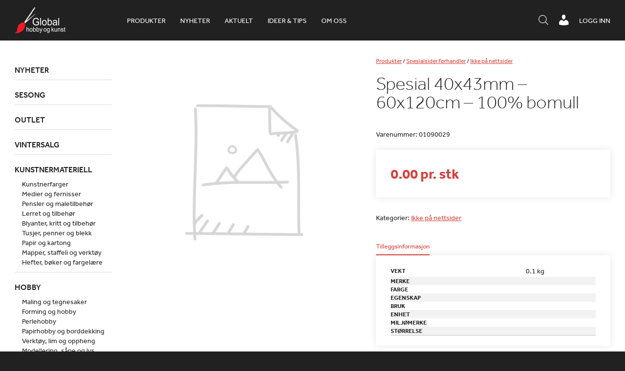

--- FILE ---
content_type: text/html; charset=UTF-8
request_url: https://www.globalhobby.no/produkt/spesial-40x43mm-60x120cm-100-bomull/
body_size: 19838
content:
<!DOCTYPE html>
<html lang="nb-NO">
    <head>
        <meta http-equiv="X-UA-Compatible" content="IE=Edge"/>
        <meta name="viewport" content="initial-scale=1.0, maximum-scale=1.0, user-scalable=yes" />
        <meta http-equiv="Content-Type" content="text/html; charset=UTF-8" />
        <link rel="icon" href="https://www.globalhobby.no/wp-content/themes/maksimer/images/favicon.ico" type="image/x-icon" />
        <script src="//use.typekit.net/bgy6uxq.js"></script>
        <script>try{Typekit.load({ async: true });}catch(e){}</script>
        <title>Spesial 40x43mm &#8211; 60x120cm &#8211; 100% bomull &#8211; Global Hobby og Kunst</title>
<meta name='robots' content='max-image-preview:large' />
<script> window.dataLayer = window.dataLayer || []; function gtag() { dataLayer.push(arguments); } gtag("consent", "default", { ad_storage: "denied", ad_user_data: "denied", ad_personalization: "denied", analytics_storage: "denied", functionality_storage: "denied", personalization_storage: "denied", security_storage: "denied", wait_for_update: 500, }); gtag("set", "ads_data_redaction", true); </script><script id="CookieConsent" src="https://policy.app.cookieinformation.com/uc.js" data-culture="nb"  data-gcm-version="2.0"></script>
<!-- Google Tag Manager for WordPress by gtm4wp.com -->
<script data-cfasync="false" data-pagespeed-no-defer>
	var gtm4wp_datalayer_name = "dataLayer";
	var dataLayer = dataLayer || [];
	const gtm4wp_use_sku_instead = 1;
	const gtm4wp_id_prefix = '';
	const gtm4wp_remarketing = false;
	const gtm4wp_eec = true;
	const gtm4wp_classicec = false;
	const gtm4wp_currency = 'NOK';
	const gtm4wp_product_per_impression = 10;
	const gtm4wp_needs_shipping_address = false;
	const gtm4wp_business_vertical = 'retail';
	const gtm4wp_business_vertical_id = 'id';
</script>
<!-- End Google Tag Manager for WordPress by gtm4wp.com --><script type="text/javascript">
const gtm4wp_is_safari = /^((?!chrome|android).)*safari/i.test(navigator.userAgent);
if ( gtm4wp_is_safari ) {
	window.addEventListener('pageshow', function(event) {
		if ( event.persisted ) {
			// if Safari loads the page from cache usually by navigating with the back button
			// it creates issues with product list click tracking
			// therefore GTM4WP forces the page reload in this browser
			window.location.reload();
		}
	});
}
</script><link rel='dns-prefetch' href='//omnisnippet1.com' />
<link rel='dns-prefetch' href='//cdnjs.cloudflare.com' />
<link rel='dns-prefetch' href='//s.w.org' />
<script type="text/javascript">
window._wpemojiSettings = {"baseUrl":"https:\/\/s.w.org\/images\/core\/emoji\/13.1.0\/72x72\/","ext":".png","svgUrl":"https:\/\/s.w.org\/images\/core\/emoji\/13.1.0\/svg\/","svgExt":".svg","source":{"concatemoji":"https:\/\/www.globalhobby.no\/wp-includes\/js\/wp-emoji-release.min.js?ver=5.9.12"}};
/*! This file is auto-generated */
!function(e,a,t){var n,r,o,i=a.createElement("canvas"),p=i.getContext&&i.getContext("2d");function s(e,t){var a=String.fromCharCode;p.clearRect(0,0,i.width,i.height),p.fillText(a.apply(this,e),0,0);e=i.toDataURL();return p.clearRect(0,0,i.width,i.height),p.fillText(a.apply(this,t),0,0),e===i.toDataURL()}function c(e){var t=a.createElement("script");t.src=e,t.defer=t.type="text/javascript",a.getElementsByTagName("head")[0].appendChild(t)}for(o=Array("flag","emoji"),t.supports={everything:!0,everythingExceptFlag:!0},r=0;r<o.length;r++)t.supports[o[r]]=function(e){if(!p||!p.fillText)return!1;switch(p.textBaseline="top",p.font="600 32px Arial",e){case"flag":return s([127987,65039,8205,9895,65039],[127987,65039,8203,9895,65039])?!1:!s([55356,56826,55356,56819],[55356,56826,8203,55356,56819])&&!s([55356,57332,56128,56423,56128,56418,56128,56421,56128,56430,56128,56423,56128,56447],[55356,57332,8203,56128,56423,8203,56128,56418,8203,56128,56421,8203,56128,56430,8203,56128,56423,8203,56128,56447]);case"emoji":return!s([10084,65039,8205,55357,56613],[10084,65039,8203,55357,56613])}return!1}(o[r]),t.supports.everything=t.supports.everything&&t.supports[o[r]],"flag"!==o[r]&&(t.supports.everythingExceptFlag=t.supports.everythingExceptFlag&&t.supports[o[r]]);t.supports.everythingExceptFlag=t.supports.everythingExceptFlag&&!t.supports.flag,t.DOMReady=!1,t.readyCallback=function(){t.DOMReady=!0},t.supports.everything||(n=function(){t.readyCallback()},a.addEventListener?(a.addEventListener("DOMContentLoaded",n,!1),e.addEventListener("load",n,!1)):(e.attachEvent("onload",n),a.attachEvent("onreadystatechange",function(){"complete"===a.readyState&&t.readyCallback()})),(n=t.source||{}).concatemoji?c(n.concatemoji):n.wpemoji&&n.twemoji&&(c(n.twemoji),c(n.wpemoji)))}(window,document,window._wpemojiSettings);
</script>
<style type="text/css">
img.wp-smiley,
img.emoji {
	display: inline !important;
	border: none !important;
	box-shadow: none !important;
	height: 1em !important;
	width: 1em !important;
	margin: 0 0.07em !important;
	vertical-align: -0.1em !important;
	background: none !important;
	padding: 0 !important;
}
</style>
	<link rel='stylesheet' id='wp-block-library-css'  href='https://www.globalhobby.no/wp-includes/css/dist/block-library/style.min.css?ver=5.9.12' type='text/css' media='all' />
<link rel='stylesheet' id='wc-blocks-vendors-style-css'  href='https://www.globalhobby.no/wp-content/plugins/woocommerce/packages/woocommerce-blocks/build/wc-blocks-vendors-style.css?ver=6.7.3' type='text/css' media='all' />
<link rel='stylesheet' id='wc-blocks-style-css'  href='https://www.globalhobby.no/wp-content/plugins/woocommerce/packages/woocommerce-blocks/build/wc-blocks-style.css?ver=6.7.3' type='text/css' media='all' />
<link rel='stylesheet' id='fibosearchsearch-indexcss-css'  href='https://www.globalhobby.no/wp-content/plugins/ajax-search-for-woocommerce-premium/build/blocks/search/./index.css?ver=5.9.12' type='text/css' media='all' />
<link rel='stylesheet' id='fibosearchsearch-nav-indexcss-css'  href='https://www.globalhobby.no/wp-content/plugins/ajax-search-for-woocommerce-premium/build/blocks/search-nav/./index.css?ver=5.9.12' type='text/css' media='all' />
<style id='global-styles-inline-css' type='text/css'>
body{--wp--preset--color--black: #000000;--wp--preset--color--cyan-bluish-gray: #abb8c3;--wp--preset--color--white: #ffffff;--wp--preset--color--pale-pink: #f78da7;--wp--preset--color--vivid-red: #cf2e2e;--wp--preset--color--luminous-vivid-orange: #ff6900;--wp--preset--color--luminous-vivid-amber: #fcb900;--wp--preset--color--light-green-cyan: #7bdcb5;--wp--preset--color--vivid-green-cyan: #00d084;--wp--preset--color--pale-cyan-blue: #8ed1fc;--wp--preset--color--vivid-cyan-blue: #0693e3;--wp--preset--color--vivid-purple: #9b51e0;--wp--preset--gradient--vivid-cyan-blue-to-vivid-purple: linear-gradient(135deg,rgba(6,147,227,1) 0%,rgb(155,81,224) 100%);--wp--preset--gradient--light-green-cyan-to-vivid-green-cyan: linear-gradient(135deg,rgb(122,220,180) 0%,rgb(0,208,130) 100%);--wp--preset--gradient--luminous-vivid-amber-to-luminous-vivid-orange: linear-gradient(135deg,rgba(252,185,0,1) 0%,rgba(255,105,0,1) 100%);--wp--preset--gradient--luminous-vivid-orange-to-vivid-red: linear-gradient(135deg,rgba(255,105,0,1) 0%,rgb(207,46,46) 100%);--wp--preset--gradient--very-light-gray-to-cyan-bluish-gray: linear-gradient(135deg,rgb(238,238,238) 0%,rgb(169,184,195) 100%);--wp--preset--gradient--cool-to-warm-spectrum: linear-gradient(135deg,rgb(74,234,220) 0%,rgb(151,120,209) 20%,rgb(207,42,186) 40%,rgb(238,44,130) 60%,rgb(251,105,98) 80%,rgb(254,248,76) 100%);--wp--preset--gradient--blush-light-purple: linear-gradient(135deg,rgb(255,206,236) 0%,rgb(152,150,240) 100%);--wp--preset--gradient--blush-bordeaux: linear-gradient(135deg,rgb(254,205,165) 0%,rgb(254,45,45) 50%,rgb(107,0,62) 100%);--wp--preset--gradient--luminous-dusk: linear-gradient(135deg,rgb(255,203,112) 0%,rgb(199,81,192) 50%,rgb(65,88,208) 100%);--wp--preset--gradient--pale-ocean: linear-gradient(135deg,rgb(255,245,203) 0%,rgb(182,227,212) 50%,rgb(51,167,181) 100%);--wp--preset--gradient--electric-grass: linear-gradient(135deg,rgb(202,248,128) 0%,rgb(113,206,126) 100%);--wp--preset--gradient--midnight: linear-gradient(135deg,rgb(2,3,129) 0%,rgb(40,116,252) 100%);--wp--preset--duotone--dark-grayscale: url('#wp-duotone-dark-grayscale');--wp--preset--duotone--grayscale: url('#wp-duotone-grayscale');--wp--preset--duotone--purple-yellow: url('#wp-duotone-purple-yellow');--wp--preset--duotone--blue-red: url('#wp-duotone-blue-red');--wp--preset--duotone--midnight: url('#wp-duotone-midnight');--wp--preset--duotone--magenta-yellow: url('#wp-duotone-magenta-yellow');--wp--preset--duotone--purple-green: url('#wp-duotone-purple-green');--wp--preset--duotone--blue-orange: url('#wp-duotone-blue-orange');--wp--preset--font-size--small: 13px;--wp--preset--font-size--medium: 20px;--wp--preset--font-size--large: 36px;--wp--preset--font-size--x-large: 42px;}.has-black-color{color: var(--wp--preset--color--black) !important;}.has-cyan-bluish-gray-color{color: var(--wp--preset--color--cyan-bluish-gray) !important;}.has-white-color{color: var(--wp--preset--color--white) !important;}.has-pale-pink-color{color: var(--wp--preset--color--pale-pink) !important;}.has-vivid-red-color{color: var(--wp--preset--color--vivid-red) !important;}.has-luminous-vivid-orange-color{color: var(--wp--preset--color--luminous-vivid-orange) !important;}.has-luminous-vivid-amber-color{color: var(--wp--preset--color--luminous-vivid-amber) !important;}.has-light-green-cyan-color{color: var(--wp--preset--color--light-green-cyan) !important;}.has-vivid-green-cyan-color{color: var(--wp--preset--color--vivid-green-cyan) !important;}.has-pale-cyan-blue-color{color: var(--wp--preset--color--pale-cyan-blue) !important;}.has-vivid-cyan-blue-color{color: var(--wp--preset--color--vivid-cyan-blue) !important;}.has-vivid-purple-color{color: var(--wp--preset--color--vivid-purple) !important;}.has-black-background-color{background-color: var(--wp--preset--color--black) !important;}.has-cyan-bluish-gray-background-color{background-color: var(--wp--preset--color--cyan-bluish-gray) !important;}.has-white-background-color{background-color: var(--wp--preset--color--white) !important;}.has-pale-pink-background-color{background-color: var(--wp--preset--color--pale-pink) !important;}.has-vivid-red-background-color{background-color: var(--wp--preset--color--vivid-red) !important;}.has-luminous-vivid-orange-background-color{background-color: var(--wp--preset--color--luminous-vivid-orange) !important;}.has-luminous-vivid-amber-background-color{background-color: var(--wp--preset--color--luminous-vivid-amber) !important;}.has-light-green-cyan-background-color{background-color: var(--wp--preset--color--light-green-cyan) !important;}.has-vivid-green-cyan-background-color{background-color: var(--wp--preset--color--vivid-green-cyan) !important;}.has-pale-cyan-blue-background-color{background-color: var(--wp--preset--color--pale-cyan-blue) !important;}.has-vivid-cyan-blue-background-color{background-color: var(--wp--preset--color--vivid-cyan-blue) !important;}.has-vivid-purple-background-color{background-color: var(--wp--preset--color--vivid-purple) !important;}.has-black-border-color{border-color: var(--wp--preset--color--black) !important;}.has-cyan-bluish-gray-border-color{border-color: var(--wp--preset--color--cyan-bluish-gray) !important;}.has-white-border-color{border-color: var(--wp--preset--color--white) !important;}.has-pale-pink-border-color{border-color: var(--wp--preset--color--pale-pink) !important;}.has-vivid-red-border-color{border-color: var(--wp--preset--color--vivid-red) !important;}.has-luminous-vivid-orange-border-color{border-color: var(--wp--preset--color--luminous-vivid-orange) !important;}.has-luminous-vivid-amber-border-color{border-color: var(--wp--preset--color--luminous-vivid-amber) !important;}.has-light-green-cyan-border-color{border-color: var(--wp--preset--color--light-green-cyan) !important;}.has-vivid-green-cyan-border-color{border-color: var(--wp--preset--color--vivid-green-cyan) !important;}.has-pale-cyan-blue-border-color{border-color: var(--wp--preset--color--pale-cyan-blue) !important;}.has-vivid-cyan-blue-border-color{border-color: var(--wp--preset--color--vivid-cyan-blue) !important;}.has-vivid-purple-border-color{border-color: var(--wp--preset--color--vivid-purple) !important;}.has-vivid-cyan-blue-to-vivid-purple-gradient-background{background: var(--wp--preset--gradient--vivid-cyan-blue-to-vivid-purple) !important;}.has-light-green-cyan-to-vivid-green-cyan-gradient-background{background: var(--wp--preset--gradient--light-green-cyan-to-vivid-green-cyan) !important;}.has-luminous-vivid-amber-to-luminous-vivid-orange-gradient-background{background: var(--wp--preset--gradient--luminous-vivid-amber-to-luminous-vivid-orange) !important;}.has-luminous-vivid-orange-to-vivid-red-gradient-background{background: var(--wp--preset--gradient--luminous-vivid-orange-to-vivid-red) !important;}.has-very-light-gray-to-cyan-bluish-gray-gradient-background{background: var(--wp--preset--gradient--very-light-gray-to-cyan-bluish-gray) !important;}.has-cool-to-warm-spectrum-gradient-background{background: var(--wp--preset--gradient--cool-to-warm-spectrum) !important;}.has-blush-light-purple-gradient-background{background: var(--wp--preset--gradient--blush-light-purple) !important;}.has-blush-bordeaux-gradient-background{background: var(--wp--preset--gradient--blush-bordeaux) !important;}.has-luminous-dusk-gradient-background{background: var(--wp--preset--gradient--luminous-dusk) !important;}.has-pale-ocean-gradient-background{background: var(--wp--preset--gradient--pale-ocean) !important;}.has-electric-grass-gradient-background{background: var(--wp--preset--gradient--electric-grass) !important;}.has-midnight-gradient-background{background: var(--wp--preset--gradient--midnight) !important;}.has-small-font-size{font-size: var(--wp--preset--font-size--small) !important;}.has-medium-font-size{font-size: var(--wp--preset--font-size--medium) !important;}.has-large-font-size{font-size: var(--wp--preset--font-size--large) !important;}.has-x-large-font-size{font-size: var(--wp--preset--font-size--x-large) !important;}
</style>
<link rel='stylesheet' id='globalhobby-css'  href='https://www.globalhobby.no/wp-content/plugins/globalhobby/assets/css/globalhobby.css?ver=5.9.12' type='text/css' media='all' />
<link rel='stylesheet' id='maksimer-woocommerce-search-css'  href='https://www.globalhobby.no/wp-content/plugins/maksimer-woocommerce-search/assets/css/maksimer-woocommerce-search-table.css?ver=5.9.12' type='text/css' media='all' />
<link rel='stylesheet' id='woocommerce-wishlists-css'  href='https://www.globalhobby.no/wp-content/plugins/woocommerce-wishlists/assets/css/woocommerce-wishlists.min.css?ver=2.2.6' type='text/css' media='all' />
<style id='woocommerce-inline-inline-css' type='text/css'>
.woocommerce form .form-row .required { visibility: visible; }
</style>
<link rel='stylesheet' id='dgwt-wcas-style-css'  href='https://www.globalhobby.no/wp-content/plugins/ajax-search-for-woocommerce-premium/assets/css/style.min.css?ver=1.30.1' type='text/css' media='all' />
<link rel='stylesheet' id='dashicons-css'  href='https://www.globalhobby.no/wp-includes/css/dashicons.min.css?ver=5.9.12' type='text/css' media='all' />
<link rel='stylesheet' id='woocommerce_prettyPhoto_css-css'  href='https://www.globalhobby.no/wp-content/plugins/woocommerce/assets/css/prettyPhoto.css?ver=6.2.2' type='text/css' media='all' />
<link rel='stylesheet' id='jmodal-css'  href='https://cdnjs.cloudflare.com/ajax/libs/jquery-modal/0.9.1/jquery.modal.min.css?ver=5.9.12' type='text/css' media='all' />
<link rel='stylesheet' id='style-css'  href='https://www.globalhobby.no/wp-content/themes/maksimer/style.css?ver=1761209175' type='text/css' media='all' />
<link rel='stylesheet' id='extra-css'  href='https://www.globalhobby.no/wp-content/themes/maksimer/extra.css?ver=1761209175' type='text/css' media='all' />
<script type='text/javascript' src='https://www.globalhobby.no/wp-includes/js/jquery/jquery.min.js?ver=3.6.0' id='jquery-core-js'></script>
<script type='text/javascript' src='https://www.globalhobby.no/wp-includes/js/jquery/jquery-migrate.min.js?ver=3.3.2' id='jquery-migrate-js'></script>
<script type='text/javascript' src='https://www.globalhobby.no/wp-content/plugins/duracelltomi-google-tag-manager/js/gtm4wp-woocommerce-enhanced.js?ver=1.16.1' id='gtm4wp-woocommerce-enhanced-js'></script>
<script type='text/javascript' src='https://cdnjs.cloudflare.com/ajax/libs/jquery-cookie/1.4.1/jquery.cookie.min.js?ver=5.9.12' id='cookies-js'></script>
<script type='text/javascript' src='https://cdnjs.cloudflare.com/ajax/libs/jquery-modal/0.9.1/jquery.modal.min.js?ver=5.9.12' id='jmodal-js'></script>
<script type='text/javascript' src='https://www.globalhobby.no/wp-content/themes/maksimer/js/conformity.min.js?ver=5.9.12' id='conformity-js'></script>
<script type='text/javascript' src='https://www.globalhobby.no/wp-content/themes/maksimer/js/maksimer.js?ver=1761209175' id='maksimer-js'></script>
<link rel="https://api.w.org/" href="https://www.globalhobby.no/wp-json/" /><link rel="alternate" type="application/json" href="https://www.globalhobby.no/wp-json/wp/v2/product/43208" /><link rel="EditURI" type="application/rsd+xml" title="RSD" href="https://www.globalhobby.no/xmlrpc.php?rsd" />
<link rel="wlwmanifest" type="application/wlwmanifest+xml" href="https://www.globalhobby.no/wp-includes/wlwmanifest.xml" /> 
<meta name="generator" content="WordPress 5.9.12" />
<meta name="generator" content="WooCommerce 6.2.2" />
<link rel="canonical" href="https://www.globalhobby.no/produkt/spesial-40x43mm-60x120cm-100-bomull/" />
<link rel='shortlink' href='https://www.globalhobby.no/?p=43208' />
<link rel="alternate" type="application/json+oembed" href="https://www.globalhobby.no/wp-json/oembed/1.0/embed?url=https%3A%2F%2Fwww.globalhobby.no%2Fprodukt%2Fspesial-40x43mm-60x120cm-100-bomull%2F" />
<link rel="alternate" type="text/xml+oembed" href="https://www.globalhobby.no/wp-json/oembed/1.0/embed?url=https%3A%2F%2Fwww.globalhobby.no%2Fprodukt%2Fspesial-40x43mm-60x120cm-100-bomull%2F&#038;format=xml" />
<!-- Hotjar Tracking Code for https://www.globalhobby.no/ -->
<script>
    (function(h,o,t,j,a,r){
        h.hj=h.hj||function(){(h.hj.q=h.hj.q||[]).push(arguments)};
        h._hjSettings={hjid:5031119,hjsv:6};
        a=o.getElementsByTagName('head')[0];
        r=o.createElement('script');r.async=1;
        r.src=t+h._hjSettings.hjid+j+h._hjSettings.hjsv;
        a.appendChild(r);
    })(window,document,'https://static.hotjar.com/c/hotjar-','.js?sv=');
</script>				<meta name="omnisend-site-verification" content="5f5f1ebe99f0b70fa4baa779"/>
				
<!-- Google Tag Manager for WordPress by gtm4wp.com -->
<!-- GTM Container placement set to automatic -->
<script data-cfasync="false" data-pagespeed-no-defer type="text/javascript">
	var dataLayer_content = {"pagePostType":"product","pagePostType2":"single-product","pagePostAuthor":"maksimer-api","customerTotalOrders":0,"customerTotalOrderValue":"0.00","customerFirstName":"","customerLastName":"","customerBillingFirstName":"","customerBillingLastName":"","customerBillingCompany":"","customerBillingAddress1":"","customerBillingAddress2":"","customerBillingCity":"","customerBillingPostcode":"","customerBillingCountry":"","customerBillingEmail":"","customerBillingEmailHash":"e3b0c44298fc1c149afbf4c8996fb92427ae41e4649b934ca495991b7852b855","customerBillingPhone":"","customerShippingFirstName":"","customerShippingLastName":"","customerShippingCompany":"","customerShippingAddress1":"","customerShippingAddress2":"","customerShippingCity":"","customerShippingPostcode":"","customerShippingCountry":"","productRatingCounts":[],"productAverageRating":0,"productReviewCount":0,"productType":"simple","productIsVariable":0,"event":"gtm4wp.changeDetailViewEEC","ecommerce":{"currencyCode":"NOK","detail":{"products":[{"id":"01090029","name":"Spesial 40x43mm - 60x120cm - 100% bomull","sku":"01090029","category":"Ikke på nettsider","price":0,"stocklevel":0}]}}};
	dataLayer.push( dataLayer_content );
</script>
<script data-cfasync="false">
(function(w,d,s,l,i){w[l]=w[l]||[];w[l].push({'gtm.start':
new Date().getTime(),event:'gtm.js'});var f=d.getElementsByTagName(s)[0],
j=d.createElement(s),dl=l!='dataLayer'?'&l='+l:'';j.async=true;j.src=
'//www.googletagmanager.com/gtm.'+'js?id='+i+dl;f.parentNode.insertBefore(j,f);
})(window,document,'script','dataLayer','GTM-WNHKZXK');
</script>
<!-- End Google Tag Manager -->
<!-- End Google Tag Manager for WordPress by gtm4wp.com -->		<style>
			.dgwt-wcas-ico-magnifier,.dgwt-wcas-ico-magnifier-handler{max-width:20px}.dgwt-wcas-search-wrapp{max-width:600px}.dgwt-wcas-search-icon{color:#fff}.dgwt-wcas-search-icon path{fill:#fff}		</style>
			<noscript><style>.woocommerce-product-gallery{ opacity: 1 !important; }</style></noscript>
	<link rel="icon" href="https://www.globalhobby.no/wp-content/uploads/2015/08/cropped-favicon-sort-90x90.png" sizes="32x32" />
<link rel="icon" href="https://www.globalhobby.no/wp-content/uploads/2015/08/cropped-favicon-sort-225x225.png" sizes="192x192" />
<link rel="apple-touch-icon" href="https://www.globalhobby.no/wp-content/uploads/2015/08/cropped-favicon-sort-180x180.png" />
<meta name="msapplication-TileImage" content="https://www.globalhobby.no/wp-content/uploads/2015/08/cropped-favicon-sort-300x300.png" />
<script>
(function ($) {
	$(document).on('facetwp-loaded', function () {
		$('.facetwp-facet').each(function () {
			var facet = $(this);
			var facet_name = facet.attr('data-name');
			var facet_type = facet.attr('data-type');
			var facet_label = FWP.settings.labels[facet_name];
			var num_choices = FWP.settings.num_choices[facet_name] || 0;

			if (!['pager', 'sort', 'reset'].includes(facet_type) && num_choices > 0) {
				if (facet.closest('.facet-wrap').length < 1 && facet.closest('.facetwp-flyout').length < 1) {
					facet.wrap('<div class="facet-wrap"></div>');
					facet.before('<h3 class="facet-label">' + facet_label + '</h3>');
				}
			} else {
				facet.closest('.facet-wrap').remove();
			}
		});
	});
})(jQuery);
</script>
			<style type="text/css" id="wp-custom-css">
			.woocommerce-checkout h3 {
	width: 50%;
}

#moove_gdpr_cookie_info_bar {
	z-index: 2247483639;
}

@media screen and (max-width: 500px) {
	body.page-id-43 .modul-tre-kolonne .tre-kolonne .kol {
		float: left;
	}
			}
.single h2 {
		font-size: 25px !important;
	font-weight: bolder;
}
.single h3:not(.page) {
	font-size: 22px !important;
}
.single h4:not(.page) {
	font-size: 20px !important;
	font-weight: bold;
}
.single h5:not(.page) {
	font-size: 18px !important;
	font-weight: bold;
}
.single h6:not(.page) {
	font-size: 18px !important;
	font-weight: 400;
}
.single h2 {
		font-size: 25px !important;
	font-weight: bolder;
}

.single h3:not(.page) {
	font-size: 22px !important;
}

.single h4:not(.page) {
	font-size: 20px !important;
	font-weight: bold;
}
.single h5:not(.page) {
	font-size: 18px !important;
	font-weight: bold;
}
.single h6:not(.page) {
	font-size: 18px !important;
	font-weight: 400;
}
.single .product-content-wrap h3 {
	font-size: 14px !important;
}


/* Padding 0 on the iframe-wrapper was causing a problem on the 'Bli forhandler' page and the iframe was not showing. Therefore this has been commented out and a new style with a unique ID selector has been added below. */

/* .iframe-wrapper {
	padding: 0;
} */

#bli-forhandler-iframe .iframe-wrapper {
	padding: 0;
	height: 1800px
}


/* Mobile cart adjustments */ 
@media screen and (max-width: 520px){
	.woocommerce-cart-form	.shop_table td.product-remove{
		position: relative;
		display: table;
		height: 100%;
		

	}
	.woocommerce-cart-form	.shop_table td.product-remove a{
		position: absolute;
		top: 35px;
		left: 0;
		-webkit-transform: translateY(-50%); 
      -ms-transform: translateY(-50%); 
          transform: translateY(-50%); 
		width: 10px;
	}
	.woocommerce-cart-form	.shop_table td.product-remove a{
		
		font-size: 22px;
		width: 20px;
		height: 20px;
		line-height:.86;

	}
	.woocommerce-cart-form	.shop_table th.product-thumbnail{
		width: 0;
		padding: 0;
		margin: 0;
		visibility: hidden;
		display: inline-block;
	}
	.woocommerce-cart-form	.shop_table .product-thumbnail{
		display: block;
		width: 100%;
        width: 50px;
		margin-left: 14px;
	}
	.woocommerce-cart-form	.shop_table td.product-name a{
		font-weight: 400;
		font-size: 10px;
	}
	
	.woocommerce-cart-form	.shop_table	tbody{
		position: relative;
	}
	.woocommerce-cart-form	.shop_table	.woocommerce-cart-form__cart-item.cart_item{
		position: relative !important;
	}
	.shop_table th, .shop_table td{
		padding: 2px;
	}
	.shop_table td.actions .coupon{
		margin-top: 1rem;
	}
}




/*  Freshdesk ticket #36421 - This is a quick fix  */

.cat-item-982{
	display:none!important;
}

.single-article .iframe-wrapper{
	height:400px;
}

.header-ikoner ul.menu li.header-sok-knapp {
    margin-top: 4px;
}

.wc-checkout-processing-text-wrap {
	width: 100%;
	display: inline-block;
}

.processing-text {
	float: right;
	font-size: 16px;
}

@media screen and (min-width: 950px) {
.processing-text {
	width: calc(50% - 15px);
}
	.dgwt-wcas-search-icon.js-dgwt-wcas-search-icon-handler{
	display: none !important;
}

}

.js-dgwt-wcas-pd-addtc .quantity:nth-of-type(2) {
	display: none;
}

.iframe-wrapper:has(iframe[style*="display: none"]) {
    padding: 0;
}
/* Set z-index crazy high to allow sidebar to take over*/
.facetwp-flyout.active{
	z-index: 100000;
}

@media screen and (max-width: 700px) {
    .header-ikoner {
        max-width:100%;
    }
	
}

@media screen and (max-width: 450px) {
    .header-ikoner {
        margin-right:0;
    }
}

@media screen and (max-width: 450px) {
	body.single-product .wc-tab.woocommerce-Tabs-panel--description p br {
		display:none;
	}
}

.iframe-wrapper:has(iframe[style*="display: none"]) {
	height: auto;
}
		</style>
		        <!--[if gte IE 9]>
        <style type="text/css">
            .gradient {
                filter: none;
            }
        </style>
        <![endif]-->

    </head>
    <body class="product-template-default single single-product postid-43208 theme-maksimer woocommerce woocommerce-page woocommerce-no-js">

    <header class="header">

        <div class="ramme">

            <section class="logo">
                <a href="https://www.globalhobby.no">
                    <img src="https://www.globalhobby.no/wp-content/themes/maksimer/images/logo.png" alt="Global Hobby og Kunst" />
                </a>
            </section> 
            <nav class="hovedmeny">
                <ul id="menu-hovedmeny" class="menu"><li id="menu-item-181675" class="nettbutikk menu-item menu-item-type-custom menu-item-object-custom menu-item-181675"><a href="/nettbutikk/">Produkter</a></li>
<li id="menu-item-631055" class="menu-item menu-item-type-custom menu-item-object-custom menu-item-631055"><a href="https://www.globalhobby.no/nettbutikk/nyheter/">Nyheter</a></li>
<li id="menu-item-263094" class="menu-item menu-item-type-post_type_archive menu-item-object-article menu-item-263094"><a href="https://www.globalhobby.no/aktuelt/">Aktuelt</a></li>
<li id="menu-item-637790" class="menu-item menu-item-type-custom menu-item-object-custom menu-item-637790"><a href="https://www.globalhobby.no/blogg/">Ideer &#038; tips</a></li>
<li id="menu-item-52" class="menu-item menu-item-type-post_type menu-item-object-page menu-item-52"><a href="https://www.globalhobby.no/om-oss/">Om oss</a></li>
</ul>            </nav> 
            <div class="wc-header">
                                <a href="https://www.globalhobby.no/min-konto/" class="wc-header-link">Logg inn</a>
                            </div>

            <div class="header-ikoner">
                <ul class="menu">
                    <li class="header-menu-knapp">
                        <a href="#"><span class="dashicons dashicons-menu"></span></a>
                    </li>
                    <!-- <li class="header-sok-knapp">
                                <a href="#"><span class="dashicons dashicons-search"></span><span class="tekst">Søk / hurtigordre</span></a>
                            </li> -->
                    <li class="header-sok-knapp">
                        <div  class="dgwt-wcas-search-wrapp dgwt-wcas-is-detail-box dgwt-wcas-has-submit woocommerce dgwt-wcas-style-solaris js-dgwt-wcas-layout-icon-flexible dgwt-wcas-layout-icon-flexible js-dgwt-wcas-mobile-overlay-enabled">
							<svg class="dgwt-wcas-loader-circular dgwt-wcas-icon-preloader" viewBox="25 25 50 50">
					<circle class="dgwt-wcas-loader-circular-path" cx="50" cy="50" r="20" fill="none"
						 stroke-miterlimit="10"/>
				</svg>
						<a href="#"  class="dgwt-wcas-search-icon js-dgwt-wcas-search-icon-handler">				<svg class="dgwt-wcas-ico-magnifier-handler" xmlns="http://www.w3.org/2000/svg"
					 xmlns:xlink="http://www.w3.org/1999/xlink" x="0px" y="0px"
					 viewBox="0 0 51.539 51.361" xml:space="preserve">
		             <path 						 d="M51.539,49.356L37.247,35.065c3.273-3.74,5.272-8.623,5.272-13.983c0-11.742-9.518-21.26-21.26-21.26 S0,9.339,0,21.082s9.518,21.26,21.26,21.26c5.361,0,10.244-1.999,13.983-5.272l14.292,14.292L51.539,49.356z M2.835,21.082 c0-10.176,8.249-18.425,18.425-18.425s18.425,8.249,18.425,18.425S31.436,39.507,21.26,39.507S2.835,31.258,2.835,21.082z"/>
				</svg>
				</a>
		<div class="dgwt-wcas-search-icon-arrow"></div>
		<form class="dgwt-wcas-search-form" role="search" action="https://www.globalhobby.no/" method="get">
		<div class="dgwt-wcas-sf-wrapp">
						<label class="screen-reader-text"
				   for="dgwt-wcas-search-input-1">Products search</label>

			<input id="dgwt-wcas-search-input-1"
				   type="search"
				   class="dgwt-wcas-search-input"
				   name="s"
				   value=""
				   placeholder="Søk i produkter, kategorier og aktuelt"
				   autocomplete="off"
							/>
			<div class="dgwt-wcas-preloader"></div>

			<div class="dgwt-wcas-voice-search"></div>

							<button type="submit"
						aria-label="Search"
						class="dgwt-wcas-search-submit">				<svg class="dgwt-wcas-ico-magnifier" xmlns="http://www.w3.org/2000/svg"
					 xmlns:xlink="http://www.w3.org/1999/xlink" x="0px" y="0px"
					 viewBox="0 0 51.539 51.361" xml:space="preserve">
		             <path 						 d="M51.539,49.356L37.247,35.065c3.273-3.74,5.272-8.623,5.272-13.983c0-11.742-9.518-21.26-21.26-21.26 S0,9.339,0,21.082s9.518,21.26,21.26,21.26c5.361,0,10.244-1.999,13.983-5.272l14.292,14.292L51.539,49.356z M2.835,21.082 c0-10.176,8.249-18.425,18.425-18.425s18.425,8.249,18.425,18.425S31.436,39.507,21.26,39.507S2.835,31.258,2.835,21.082z"/>
				</svg>
				</button>
			
			<input type="hidden" name="post_type" value="product"/>
			<input type="hidden" name="dgwt_wcas" value="1"/>

			
					</div>
	</form>
</div>
                    </li>

                    <li class="min-konto">
                                                <a href="https://www.globalhobby.no/min-konto/"><span class="dashicons dashicons-admin-users"></span></a>
                    </li>
                </ul>
            </div>

            <div class="header-sok-ramme">


                <div class="header-sok-inner">
                    <div class="header-sok-form-ramme">
                        <div class="header-sok-form">
                            
<div class="maksimer-woocommerce-search"><!-- search form -->
	<form role="search" method="get" class="woocommerce-product-search" action="https://www.globalhobby.no/">
		<label class="screen-reader-text" for="s">Søk etter:</label>
		<input type="text" class="search-field" autocomplete="off" placeholder="Search Products&hellip;" value="" name="search" title="Search for:" />
		<button type="submit" class="search-button"><span class="dashicons dashicons-search"></span></button>
		<input type="hidden" name="post_type" value="product" />
	</form>
</div>                        </div>
                        <a href="#" class="lukk-sok"><span class="dashicons dashicons-no-alt"></span></a>
                    </div>
                    <div class="maksimer-woocommerce-search-results"></div>
                </div>
            </div>

            <div class="sok-aktiv-bg"></div>

        </div> 
    </header> 
    <div class="innholdsramme">
                	
	<div class="ramme">
	<div id="primary" class="content-area"><main id="main" class="site-main" role="main">
					
			<div class="woocommerce-notices-wrapper"></div><div id="product-43208" class="product type-product post-43208 status-publish first onbackorder product_cat-ikke-pa-nettsider taxable shipping-taxable purchasable product-type-simple">

	<div class="woocommerce-product-gallery woocommerce-product-gallery--without-images woocommerce-product-gallery--columns-4 images" data-columns="4" style="opacity: 0; transition: opacity .25s ease-in-out;">
	<figure class="woocommerce-product-gallery__wrapper">
		<div class="woocommerce-product-gallery__image--placeholder"><img src="https://www.globalhobby.no/wp-content/themes/maksimer/images/fallback.jpg" alt="Venter på produktbilde" class="wp-post-image" /></div>	<div class="thumbnails columns-3"></div>
		</figure>
</div>

	<div class="summary entry-summary">
		<nav class="woocommerce-breadcrumb" itemprop="breadcrumb"><span><a href="https://www.globalhobby.no/nettbutikk/">Produkter</a></span> <span class="divider">&#47;</span> <span><a href="https://www.globalhobby.no/nettbutikk/spesialsider-forhandler/">Spesialsider Forhandler</a></span> <span class="divider">&#47;</span> <span><a href="https://www.globalhobby.no/nettbutikk/spesialsider-forhandler/ikke-pa-nettsider/">Ikke på nettsider</a></span> <span class="divider">&#47;</span> <span>Spesial 40x43mm &#8211; 60x120cm &#8211; 100% bomull</span></nav><h1 class="product_title entry-title">Spesial 40x43mm &#8211; 60x120cm &#8211; 100% bomull</h1><pre></pre>
<ul class="sku-stock">

			<li><span class="sku_wrapper">Varenummer: <span class="sku" itemprop="sku">01090029</span></span></li>
	
	
</ul><div class="pris-ramme"><p class="price">0.00 pr. stk</p>
</div> <div class="product_meta">
	
	
		<span class="sku_wrapper">Varenummer: <span class="sku">01090029</span></span>

	
	<span>Kategorier: <a href="https://www.globalhobby.no/nettbutikk/spesialsider-forhandler/ikke-pa-nettsider/" rel="tag">Ikke på nettsider</a></span>
	
	
</div>
	</div>

	
	<div class="woocommerce-tabs wc-tabs-wrapper">
		<ul class="tabs wc-tabs" role="tablist">
							<li class="additional_information_tab" id="tab-title-additional_information" role="tab" aria-controls="tab-additional_information">
					<a href="#tab-additional_information">
						Tilleggsinformasjon					</a>
				</li>
					</ul>
					<div class="woocommerce-Tabs-panel woocommerce-Tabs-panel--additional_information panel entry-content wc-tab" id="tab-additional_information" role="tabpanel" aria-labelledby="tab-title-additional_information">
				
	<h2>Tilleggsinformasjon</h2>

<table class="woocommerce-product-attributes shop_attributes">
			<tr class="woocommerce-product-attributes-item woocommerce-product-attributes-item--weight">
			<th class="woocommerce-product-attributes-item__label">Vekt</th>
			<td class="woocommerce-product-attributes-item__value">0.1 kg</td>
		</tr>
			<tr class="woocommerce-product-attributes-item woocommerce-product-attributes-item--attribute_pa_merke">
			<th class="woocommerce-product-attributes-item__label">Merke</th>
			<td class="woocommerce-product-attributes-item__value"></td>
		</tr>
			<tr class="woocommerce-product-attributes-item woocommerce-product-attributes-item--attribute_pa_farge">
			<th class="woocommerce-product-attributes-item__label">Farge</th>
			<td class="woocommerce-product-attributes-item__value"></td>
		</tr>
			<tr class="woocommerce-product-attributes-item woocommerce-product-attributes-item--attribute_pa_egenskap">
			<th class="woocommerce-product-attributes-item__label">Egenskap</th>
			<td class="woocommerce-product-attributes-item__value"></td>
		</tr>
			<tr class="woocommerce-product-attributes-item woocommerce-product-attributes-item--attribute_pa_bruk">
			<th class="woocommerce-product-attributes-item__label">Bruk</th>
			<td class="woocommerce-product-attributes-item__value"></td>
		</tr>
			<tr class="woocommerce-product-attributes-item woocommerce-product-attributes-item--attribute_pa_enhet">
			<th class="woocommerce-product-attributes-item__label">Enhet</th>
			<td class="woocommerce-product-attributes-item__value"></td>
		</tr>
			<tr class="woocommerce-product-attributes-item woocommerce-product-attributes-item--attribute_pa_miljomerke">
			<th class="woocommerce-product-attributes-item__label">Miljømerke</th>
			<td class="woocommerce-product-attributes-item__value"></td>
		</tr>
			<tr class="woocommerce-product-attributes-item woocommerce-product-attributes-item--attribute_pa_storrelse">
			<th class="woocommerce-product-attributes-item__label">Størrelse</th>
			<td class="woocommerce-product-attributes-item__value"></td>
		</tr>
	
    
    </table>
			</div>
		
			</div>

</div>

<script type='text/javascript'> 

                        omnisend_product = {"title":"Spesial 40x43mm - 60x120cm - 100% bomull","status":null,"description":"","currency":"NOK","tags":[],"images":[],"variants":{"43208":{"variantID":"43208","title":"Spesial 40x43mm - 60x120cm - 100% bomull","sku":"01090029","status":null,"price":0,"imageID":"","imageUrl":"https:\/\/www.globalhobby.no\/wp-content\/themes\/maksimer\/images\/fallback.jpg"}},"productID":"43208","productUrl":"https:\/\/www.globalhobby.no\/produkt\/spesial-40x43mm-60x120cm-100-bomull\/","categoryIDs":null,"createdAt":null,"updatedAt":null,"published":true} 

                    </script> 

		
	</main></div>
	<aside class="sidebar">


<section class="sidebar-boks">
	<ul class="sidebar-liste"> 
			<li class="cat-item cat-item-1770"><a href="https://www.globalhobby.no/nettbutikk/nyheter/">Nyheter</a>
</li>
	<li class="cat-item cat-item-982"><a href="https://www.globalhobby.no/nettbutikk/kurspakker/">Kurspakker</a>
</li>
	<li class="cat-item cat-item-1198"><a href="https://www.globalhobby.no/nettbutikk/sesong-tema/" title="Her finner du varer som er spesielt aktuelle for ulike sesonger">Sesong</a>
</li>
	<li class="cat-item cat-item-1107"><a href="https://www.globalhobby.no/nettbutikk/outlet/">Outlet</a>
</li>
	<li class="cat-item cat-item-6337"><a href="https://www.globalhobby.no/nettbutikk/kampanje-salg/">Vintersalg</a>
</li>
	<li class="cat-item cat-item-1867"><a href="https://www.globalhobby.no/nettbutikk/kunstnermateriell-3/">Kunstnermateriell</a>
<ul class='children'>
	<li class="cat-item cat-item-1856"><a href="https://www.globalhobby.no/nettbutikk/kunstnermateriell-3/1-kunstnerfarger-3/" title="Kunstnerfarger består av pigment og bindemiddel. Pigmentet avgjør lysektheten, intensiteten og finheten på fargen, mens bindemiddelet avgjør om det er en oljefarge, akrylfarge eller akvarellfarge.">Kunstnerfarger</a>
</li>
	<li class="cat-item cat-item-1854"><a href="https://www.globalhobby.no/nettbutikk/kunstnermateriell-3/2-medier-og-fernisser-3/">Medier og fernisser</a>
</li>
	<li class="cat-item cat-item-1857"><a href="https://www.globalhobby.no/nettbutikk/kunstnermateriell-3/3-pensler-og-maletilbehor-3/">Pensler og maletilbehør</a>
</li>
	<li class="cat-item cat-item-1858"><a href="https://www.globalhobby.no/nettbutikk/kunstnermateriell-3/4-lerret-og-tilbehor-3/" title="Ferdig oppspent lerret i flere kvaliteter og prisklasser. Lerret på rull fra Claessens i Belgia. Blindrammer i kvalitetsfuru fra Danmark i flere tykkelser.">Lerret og tilbehør</a>
</li>
	<li class="cat-item cat-item-1859"><a href="https://www.globalhobby.no/nettbutikk/kunstnermateriell-3/5-blyanter-kritt-og-tilbehor-3/">Blyanter, kritt og tilbehør</a>
</li>
	<li class="cat-item cat-item-1860"><a href="https://www.globalhobby.no/nettbutikk/kunstnermateriell-3/tusjer-penner-og-blekk/">Tusjer, penner og blekk</a>
</li>
	<li class="cat-item cat-item-1861"><a href="https://www.globalhobby.no/nettbutikk/kunstnermateriell-3/7-blokker-papir-og-kartong-3/">Papir og kartong</a>
</li>
	<li class="cat-item cat-item-1865"><a href="https://www.globalhobby.no/nettbutikk/kunstnermateriell-3/8-mapper-staffeli-og-verktoy-3/">Mapper, staffeli og verktøy</a>
</li>
	<li class="cat-item cat-item-1863"><a href="https://www.globalhobby.no/nettbutikk/kunstnermateriell-3/9-hefter-boker-og-fargelaere-3/">Hefter, bøker og fargelære</a>
</li>
</ul>
</li>
	<li class="cat-item cat-item-1862"><a href="https://www.globalhobby.no/nettbutikk/hobbymateriell-3/">Hobby</a>
<ul class='children'>
	<li class="cat-item cat-item-1806"><a href="https://www.globalhobby.no/nettbutikk/hobbymateriell-3/maling-og-tegnesaker/">Maling og tegnesaker</a>
</li>
	<li class="cat-item cat-item-1808"><a href="https://www.globalhobby.no/nettbutikk/hobbymateriell-3/diy-hobbysett-og-forming/">Forming og hobby</a>
</li>
	<li class="cat-item cat-item-1280"><a href="https://www.globalhobby.no/nettbutikk/hobbymateriell-3/perlehobby/">Perlehobby</a>
</li>
	<li class="cat-item cat-item-1418"><a href="https://www.globalhobby.no/nettbutikk/hobbymateriell-3/papirhobby-og-borddekking/">Papirhobby og borddekking</a>
</li>
	<li class="cat-item cat-item-1853"><a href="https://www.globalhobby.no/nettbutikk/hobbymateriell-3/5-tape-lim-og-kutteverktoy-3/">Verktøy, lim og oppheng</a>
</li>
	<li class="cat-item cat-item-1795"><a href="https://www.globalhobby.no/nettbutikk/hobbymateriell-3/7-modellering-sape-og-lys-2/">Modellering, såpe og lys</a>
</li>
	<li class="cat-item cat-item-1287"><a href="https://www.globalhobby.no/nettbutikk/hobbymateriell-3/8-hama/">Hama perler</a>
</li>
</ul>
</li>
	<li class="cat-item cat-item-2505"><a href="https://www.globalhobby.no/nettbutikk/papirhobby/">Scrapbooking</a>
</li>
	<li class="cat-item cat-item-2419"><a href="https://www.globalhobby.no/nettbutikk/sy-og-strikk/">Sy og strikk</a>
<ul class='children'>
	<li class="cat-item cat-item-2420"><a href="https://www.globalhobby.no/nettbutikk/sy-og-strikk/naler-og-sytilbehor/">Nåler og sytilbehør</a>
</li>
	<li class="cat-item cat-item-2421"><a href="https://www.globalhobby.no/nettbutikk/sy-og-strikk/prym-strikkepinner-heklenaler-og-tilbehor/">Strikkepinner, heklenåler og tilbehør</a>
</li>
	<li class="cat-item cat-item-2422"><a href="https://www.globalhobby.no/nettbutikk/sy-og-strikk/gutermann-sytrad-og-sytilbehor/">Sytråd og sytilbehør</a>
</li>
	<li class="cat-item cat-item-2423"><a href="https://www.globalhobby.no/nettbutikk/sy-og-strikk/garn/">Garn</a>
</li>
	<li class="cat-item cat-item-2813"><a href="https://www.globalhobby.no/nettbutikk/sy-og-strikk/5-prym-glidelas/">Glidelås</a>
</li>
	<li class="cat-item cat-item-2573"><a href="https://www.globalhobby.no/nettbutikk/sy-og-strikk/knapper-2/" title="De fleste knapper i rør er bestillingsvarer som kommer på lager etter 2-3 uker. Vi har gjort et utvalg på disse knappene som skal være på lager til en hver tid. ">Knapper</a>
</li>
	<li class="cat-item cat-item-2576"><a href="https://www.globalhobby.no/nettbutikk/sy-og-strikk/strykemerker-lapper/">Strykemerker, lapper, dusker og nagler</a>
</li>
	<li class="cat-item cat-item-2898"><a href="https://www.globalhobby.no/nettbutikk/sy-og-strikk/band-blonder-og-stoff/">Bånd, snorer og stoff</a>
</li>
	<li class="cat-item cat-item-2983"><a href="https://www.globalhobby.no/nettbutikk/sy-og-strikk/broderi-og-punch-needle/">Broderisett</a>
</li>
</ul>
</li>
	<li class="cat-item cat-item-3448"><a href="https://www.globalhobby.no/nettbutikk/papir-og-kontor/">Papir og kontor</a>
<ul class='children'>
	<li class="cat-item cat-item-3852"><a href="https://www.globalhobby.no/nettbutikk/papir-og-kontor/notatboker/">Notatbøker</a>
</li>
	<li class="cat-item cat-item-3862"><a href="https://www.globalhobby.no/nettbutikk/papir-og-kontor/almanakker/">Almanakker</a>
</li>
	<li class="cat-item cat-item-3860"><a href="https://www.globalhobby.no/nettbutikk/papir-og-kontor/moleskine-smart/">Moleskine Smart</a>
</li>
	<li class="cat-item cat-item-3449"><a href="https://www.globalhobby.no/nettbutikk/papir-og-kontor/skrivesaker/">Skrivesaker</a>
</li>
	<li class="cat-item cat-item-3874"><a href="https://www.globalhobby.no/nettbutikk/papir-og-kontor/kontorutstyr/">Kontorutstyr</a>
</li>
	<li class="cat-item cat-item-3872"><a href="https://www.globalhobby.no/nettbutikk/papir-og-kontor/sekker-og-reiseutstyr/">Sekker og reiseutstyr</a>
</li>
</ul>
</li>
	<li class="cat-item cat-item-1909"><a href="https://www.globalhobby.no/nettbutikk/boker-og-hefter-2/">Bøker og hefter</a>
</li>
	<li class="cat-item cat-item-1276"><a href="https://www.globalhobby.no/nettbutikk/spesialsider-forhandler/">Spesialsider Forhandler</a>
</li>
	</ul>
</section> </aside>
	</div> 
		</div> 
		<footer class="footer">

			<div class="ramme">

				<div class="footer-kolset">
					<div class="kol">
						<h6>Global Hobby og Kunst AS</h6>
<p>O.J. Brochs gate 20<br />
5006 Bergen</p>
<p>Tlf: 55 55 32 10<br />
<a href="mailto:global@globalhobby.no">global@globalhobby.no</a></p>
<p><var>Foretaksnummer 984 </var><var>467 </var><var>125</var></p>
					</div>
					<div class="kol">
						<h6>Informasjon</h6>
<p><a href="https://www.globalhobby.no/om-oss/">Om oss</a><br />
<a href="https://www.globalhobby.no/om-oss/#kontakt-oss">Kontakt oss</a><br />
<a href="https://www.globalhobby.no/faq-global-hobby/">FAQ</a><br />
<a href="https://www.globalhobby.no/kjopsbetingelser">Kjøpsbetingelser</a><br />
<a href="https://www.globalhobby.no/personvern/">Personvern</a><br />
<a href="https://www.globalhobby.no/wholesale-norway"><img class="emoji" role="img" draggable="false" src="https://s.w.org/images/core/emoji/13.1.0/svg/1f1ec-1f1e7.svg" alt="🇬🇧" /> Wholesale &amp; Distribution</a></p>
<p>Vi tar forbehold om feil i pris og lagerbeholdning</p>
					</div>
					<div class="kol">
						<h6>Snarveier</h6>
<p><a href="/min-konto/">Min konto</a><br />
<a href="https://www.globalhobby.no/min-konto/glemt-passord/">Nytt passord</a></p>
					</div>
					<div class="kol sosiale-medier">
						<h6>Følg oss</h6>
													<ul>
																	<li>
																					<a href="http://www.facebook.com/globalhobby" target="_blank"><img src="https://www.globalhobby.no/wp-content/uploads/2019/09/f_logo_RGB-Blue_72-e1569498141959.png" alt="" class="ikon" /></a>
																			</li>
																	<li>
																					<a href="https://www.instagram.com/globalhk/" target="_blank"><img src="https://www.globalhobby.no/wp-content/uploads/2019/09/Instagram_AppIcon_Aug2017-e1569498185421.png" alt="" class="ikon" /></a>
																			</li>
																	<li>
																					<a href="https://www.linkedin.com/company/1009008" target="_blank"><img src="https://www.globalhobby.no/wp-content/uploads/2016/04/LinkedIn-60.png" alt="" class="ikon" /></a>
																			</li>
															</ul>
											</div>
					<div class="kol nyhetsbrev">
						<a href="#top" class="up-button"><span class="dashicons dashicons-arrow-up-alt2"></span><span class="text">Til toppen</span></a>
					</div>
				</div> 
				<p class="maksimer">
					<a href="http://www.maksimer.no/wordpress-nettbutikk/" target="_blank">WordPress nettbutikk</a> fra <a href="http://www.maksimer.no/" target="_blank">Maksimer</a>
				</p>

			</div>

		</footer>

        <div id="facetwp-sidebar-wrapper">
            <div class="facetwp-sidebar">
                <button id="facetwp-close-button">&times;</button>

                <div class="facetwp-sidebar-content">
                    <section id="block-4" class="widget widget_block"><p><div class="facetwp-facet facetwp-facet-merke facetwp-type-checkboxes" data-name="merke" data-type="checkboxes"></div></p>
</section><section id="block-12" class="widget widget_block"><p><div class="facetwp-facet facetwp-facet-bruk facetwp-type-checkboxes" data-name="bruk" data-type="checkboxes"></div></p>
</section><section id="block-15" class="widget widget_block"><p><div class="facetwp-facet facetwp-facet-strrelse facetwp-type-checkboxes" data-name="strrelse" data-type="checkboxes"></div></p>
</section><section id="block-3" class="widget widget_block"><p><div class="facetwp-facet facetwp-facet-farge facetwp-type-checkboxes" data-name="farge" data-type="checkboxes"></div></p>
</section><section id="block-13" class="widget widget_block"><p><div class="facetwp-facet facetwp-facet-enhet facetwp-type-checkboxes" data-name="enhet" data-type="checkboxes"></div></p>
</section><section id="block-5" class="widget widget_block"><p><div class="facetwp-facet facetwp-facet-egenskap facetwp-type-checkboxes" data-name="egenskap" data-type="checkboxes"></div></p>
</section><section id="block-14" class="widget widget_block"><p><div class="facetwp-facet facetwp-facet-mil facetwp-type-checkboxes" data-name="mil" data-type="checkboxes"></div></p>
</section><section id="block-6" class="widget widget_block"><p><div class="facetwp-facet facetwp-facet-produkttype facetwp-type-checkboxes" data-name="produkttype" data-type="checkboxes"></div></p>
</section><section id="block-7" class="widget widget_block"><p><div class="facetwp-facet facetwp-facet-serie facetwp-type-checkboxes" data-name="serie" data-type="checkboxes"></div></p>
</section><section id="block-8" class="widget widget_block"><p><div class="facetwp-facet facetwp-facet-sesong facetwp-type-checkboxes" data-name="sesong" data-type="checkboxes"></div></p>
</section><section id="block-2" class="widget widget_block"><p><div class="facetwp-facet facetwp-facet-kategori facetwp-type-checkboxes" data-name="kategori" data-type="checkboxes"></div></p>
</section><section id="block-10" class="widget widget_block"><p><div class="facetwp-facet facetwp-facet-resultater facetwp-type-pager" data-name="resultater" data-type="pager"></div></p>
</section><section id="block-11" class="widget widget_block"><p><div class="facetwp-facet facetwp-facet-pris facetwp-type-slider" data-name="pris" data-type="slider"></div></p>
</section><section id="block-9" class="widget widget_block"><p><div class="facetwp-facet facetwp-facet-lagerstatus facetwp-type-checkboxes" data-name="lagerstatus" data-type="checkboxes"></div></p>
</section>                </div>
            </div>
        </div>

		
			<script>(function(d, s, id) {
			var js, fjs = d.getElementsByTagName(s)[0];
			js = d.createElement(s); js.id = id;
			js.src = 'https://connect.facebook.net/nb_NO/sdk/xfbml.customerchat.js#xfbml=1&version=v6.0&autoLogAppEvents=1'
			fjs.parentNode.insertBefore(js, fjs);
			}(document, 'script', 'facebook-jssdk'));</script>
			<div class="fb-customerchat" attribution="wordpress" attribution_version="2.3" page_id="160754287285266"></div>

			<!-- commenting out because facebook chat plugin does the same thing <script id="61793c33d462434d8b9a8794" src="https://dashboard.chatfuel.com/integration/fb-entry-point.js" async defer></script> -->
<div id="wl-list-pop-wrap" style="display:none;"></div><!-- /wl-list-pop-wrap -->
<div class="wl-list-pop woocommerce" style="display:none;">
    <!--<a class="wl-pop-head">Add to Wishlist</a>-->
    <dl>
				
				
				    </dl>
		        <strong><a rel="nofollow" class="wl-add-to-single button" data-listid="session" href="#">Opprett en ny liste</a></strong>
	</div>
	<div id="product_is_in_cart_modal" class="jmodal">
		<p id="product_is_in_cart_modal_text">
				</p>
	</div>
		<script type="application/ld+json">{"@context":"https:\/\/schema.org\/","@graph":[{"@context":"https:\/\/schema.org\/","@type":"BreadcrumbList","itemListElement":[{"@type":"ListItem","position":1,"item":{"name":"Produkter","@id":"https:\/\/www.globalhobby.no\/nettbutikk\/"}},{"@type":"ListItem","position":2,"item":{"name":"Spesialsider Forhandler","@id":"https:\/\/www.globalhobby.no\/nettbutikk\/spesialsider-forhandler\/"}},{"@type":"ListItem","position":3,"item":{"name":"Ikke p\u00e5 nettsider","@id":"https:\/\/www.globalhobby.no\/nettbutikk\/spesialsider-forhandler\/ikke-pa-nettsider\/"}},{"@type":"ListItem","position":4,"item":{"name":"Spesial 40x43mm &amp;#8211; 60x120cm &amp;#8211; 100% bomull","@id":"https:\/\/www.globalhobby.no\/produkt\/spesial-40x43mm-60x120cm-100-bomull\/"}}]},{"@context":"https:\/\/schema.org\/","@type":"Product","@id":"https:\/\/www.globalhobby.no\/produkt\/spesial-40x43mm-60x120cm-100-bomull\/#product","name":"Spesial 40x43mm - 60x120cm - 100% bomull","url":"https:\/\/www.globalhobby.no\/produkt\/spesial-40x43mm-60x120cm-100-bomull\/","description":"","sku":"01090029","offers":[{"@type":"Offer","price":"0.00","priceValidUntil":"2027-12-31","priceSpecification":{"price":"0.00","priceCurrency":"NOK","valueAddedTaxIncluded":"false"},"priceCurrency":"NOK","availability":"http:\/\/schema.org\/InStock","url":"https:\/\/www.globalhobby.no\/produkt\/spesial-40x43mm-60x120cm-100-bomull\/","seller":{"@type":"Organization","name":"Global Hobby og Kunst","url":"https:\/\/www.globalhobby.no"}}]}]}</script>	<script type="text/javascript">
		(function () {
			var c = document.body.className;
			c = c.replace(/woocommerce-no-js/, 'woocommerce-js');
			document.body.className = c;
		})();
	</script>
	<script type='text/javascript' src='https://www.globalhobby.no/wp-content/plugins/globalhobby/assets/js/globalhobby.js?ver=5.9.12' id='globalhobby.js-js'></script>
<script type='text/javascript' src='https://www.globalhobby.no/wp-content/plugins/maksimer-woocommerce-search/assets/js/maksimer-woocommerce-search.js?ver=5.9.12' id='maksimer-woocommerce-search.js-js'></script>
<script type='text/javascript' id='woocommerce.js-js-extra'>
/* <![CDATA[ */
var omnisend_snippet_vars = {"brand_id":"5f5f1ebe99f0b70fa4baa779","plugin_version":"1.16.9","home_url":"https:\/\/www.globalhobby.no"};
/* ]]> */
</script>
<script type='text/javascript' src='https://omnisnippet1.com/platforms/woocommerce.js?brandID=5f5f1ebe99f0b70fa4baa779&#038;v=2026-01-26T02&#038;ver=1.16.9' id='woocommerce.js-js'></script>
<script type='text/javascript' id='omnisend-front-script.js-js-extra'>
/* <![CDATA[ */
var omnisend_woo_data = {"ajax_url":"https:\/\/www.globalhobby.no\/wp-admin\/admin-ajax.php","nonce":"6497d0888f"};
/* ]]> */
</script>
<script type='text/javascript' src='https://www.globalhobby.no/wp-content/plugins/omnisend-connect/assets/js/omnisend-front-script.js?1769394288&#038;ver=1.0.0' id='omnisend-front-script.js-js'></script>
<script type='text/javascript' src='https://www.globalhobby.no/wp-content/plugins/woocommerce-wishlists/assets/js/bootstrap-modal.js?ver=2.2.6' id='bootstrap-modal-js'></script>
<script type='text/javascript' id='woocommerce-wishlists-js-extra'>
/* <![CDATA[ */
var wishlist_params = {"root_url":"https:\/\/www.globalhobby.no","current_url":"\/produkt\/spesial-40x43mm-60x120cm-100-bomull\/","are_you_sure":"Er du sikker?","quantity_prompt":"How Many Would You Like to Add?"};
/* ]]> */
</script>
<script type='text/javascript' src='https://www.globalhobby.no/wp-content/plugins/woocommerce-wishlists/assets/js/woocommerce-wishlists.js?ver=2.2.6' id='woocommerce-wishlists-js'></script>
<script type='text/javascript' src='https://www.globalhobby.no/wp-content/plugins/woocommerce/assets/js/jquery-blockui/jquery.blockUI.min.js?ver=2.7.0-wc.6.2.2' id='jquery-blockui-js'></script>
<script type='text/javascript' id='wc-add-to-cart-js-extra'>
/* <![CDATA[ */
var wc_add_to_cart_params = {"ajax_url":"\/wp-admin\/admin-ajax.php","wc_ajax_url":"\/?wc-ajax=%%endpoint%%","i18n_view_cart":"Vis handlekurv","cart_url":"https:\/\/www.globalhobby.no\/handlekurv\/","is_cart":"","cart_redirect_after_add":"no"};
/* ]]> */
</script>
<script type='text/javascript' src='https://www.globalhobby.no/wp-content/plugins/woocommerce/assets/js/frontend/add-to-cart.min.js?ver=6.2.2' id='wc-add-to-cart-js'></script>
<script type='text/javascript' src='https://www.globalhobby.no/wp-content/plugins/woocommerce/assets/js/zoom/jquery.zoom.min.js?ver=1.7.21-wc.6.2.2' id='zoom-js'></script>
<script type='text/javascript' id='wc-single-product-js-extra'>
/* <![CDATA[ */
var wc_single_product_params = {"i18n_required_rating_text":"Vennligst velg en vurdering","review_rating_required":"yes","flexslider":{"rtl":false,"animation":"slide","smoothHeight":true,"directionNav":false,"controlNav":"thumbnails","slideshow":false,"animationSpeed":500,"animationLoop":false,"allowOneSlide":false},"zoom_enabled":"1","zoom_options":[],"photoswipe_enabled":"","photoswipe_options":{"shareEl":false,"closeOnScroll":false,"history":false,"hideAnimationDuration":0,"showAnimationDuration":0},"flexslider_enabled":""};
/* ]]> */
</script>
<script type='text/javascript' src='https://www.globalhobby.no/wp-content/plugins/woocommerce/assets/js/frontend/single-product.min.js?ver=6.2.2' id='wc-single-product-js'></script>
<script type='text/javascript' src='https://www.globalhobby.no/wp-content/plugins/woocommerce/assets/js/js-cookie/js.cookie.min.js?ver=2.1.4-wc.6.2.2' id='js-cookie-js'></script>
<script type='text/javascript' id='woocommerce-js-extra'>
/* <![CDATA[ */
var woocommerce_params = {"ajax_url":"\/wp-admin\/admin-ajax.php","wc_ajax_url":"\/?wc-ajax=%%endpoint%%"};
/* ]]> */
</script>
<script type='text/javascript' src='https://www.globalhobby.no/wp-content/plugins/woocommerce/assets/js/frontend/woocommerce.min.js?ver=6.2.2' id='woocommerce-js'></script>
<script type='text/javascript' id='wc-cart-fragments-js-extra'>
/* <![CDATA[ */
var wc_cart_fragments_params = {"ajax_url":"\/wp-admin\/admin-ajax.php","wc_ajax_url":"\/?wc-ajax=%%endpoint%%","cart_hash_key":"wc_cart_hash_e478600b22f06f9a7a1732ce51149801","fragment_name":"wc_fragments_e478600b22f06f9a7a1732ce51149801","request_timeout":"5000"};
/* ]]> */
</script>
<script type='text/javascript' src='https://www.globalhobby.no/wp-content/plugins/woocommerce/assets/js/frontend/cart-fragments.min.js?ver=6.2.2' id='wc-cart-fragments-js'></script>
<script type='text/javascript' src='https://www.globalhobby.no/wp-content/plugins/woocommerce/assets/js/flexslider/jquery.flexslider.min.js?ver=2.7.2-wc.6.2.2' id='flexslider-js'></script>
<script type='text/javascript' src='https://www.globalhobby.no/wp-content/plugins/woocommerce/assets/js/prettyPhoto/jquery.prettyPhoto.min.js?ver=3.1.6-wc.6.2.2' id='prettyPhoto-js'></script>
<script type='text/javascript' src='https://www.globalhobby.no/wp-content/plugins/woocommerce/assets/js/prettyPhoto/jquery.prettyPhoto.init.min.js?ver=6.2.2' id='prettyPhoto-init-js'></script>
<script type='text/javascript' src='https://www.globalhobby.no/wp-content/themes/maksimer/js/analyse.js?ver=1761209175' id='analyse-js'></script>
<script type='text/javascript' id='jquery-dgwt-wcas-js-extra'>
/* <![CDATA[ */
var dgwt_wcas = {"labels":{"product_plu":"Produkter","vendor":"Vendor","vendor_plu":"Vendors","sku_label":"Varenummer:","sale_badge":"Tilbud","vendor_sold_by":"Sold by:","featured_badge":"Fremhevet","in":"in","read_more":"continue reading","no_results":"\"Ingen resultater\"","no_results_default":"No results","show_more":"Se alle produkter...","show_more_details":"Se alle produkter...","search_placeholder":"S\u00f8k i produkter, kategorier og aktuelt","submit":"","search_hist":"Your search history","search_hist_clear":"Clear","mob_overlay_label":"Open search in the mobile overlay","post_type_post_plu":"Innlegg","post_type_post":"Innlegg","post_type_page_plu":"Sider","post_type_page":"Page","post_type_article_plu":"Aktuelt","post_type_article":"Aktuelt","tax_product_cat_plu":"Kategorier","tax_product_cat":"Kategori","tax_product_tag_plu":"Stikkord","tax_product_tag":"Tag"},"ajax_search_endpoint":"https:\/\/www.globalhobby.no\/wp-content\/plugins\/ajax-search-for-woocommerce-premium\/includes\/Engines\/TNTSearchMySQL\/Endpoints\/search.php","ajax_details_endpoint":"\/?wc-ajax=dgwt_wcas_result_details","ajax_prices_endpoint":"\/?wc-ajax=dgwt_wcas_get_prices","action_search":"dgwt_wcas_ajax_search","action_result_details":"dgwt_wcas_result_details","action_get_prices":"dgwt_wcas_get_prices","min_chars":"3","width":"auto","show_details_panel":"1","show_images":"1","show_price":"","show_desc":"","show_sale_badge":"","show_featured_badge":"","dynamic_prices":"","is_rtl":"","show_preloader":"1","show_headings":"1","preloader_url":"","taxonomy_brands":"","img_url":"https:\/\/www.globalhobby.no\/wp-content\/plugins\/ajax-search-for-woocommerce-premium\/assets\/img\/","is_premium":"1","layout_breakpoint":"1293","mobile_overlay_breakpoint":"1293","mobile_overlay_wrapper":"body","mobile_overlay_delay":"0","debounce_wait_ms":"100","send_ga_events":"1","enable_ga_site_search_module":"","magnifier_icon":"\t\t\t\t<svg class=\"\" xmlns=\"http:\/\/www.w3.org\/2000\/svg\"\n\t\t\t\t\t xmlns:xlink=\"http:\/\/www.w3.org\/1999\/xlink\" x=\"0px\" y=\"0px\"\n\t\t\t\t\t viewBox=\"0 0 51.539 51.361\" xml:space=\"preserve\">\n\t\t             <path \t\t\t\t\t\t d=\"M51.539,49.356L37.247,35.065c3.273-3.74,5.272-8.623,5.272-13.983c0-11.742-9.518-21.26-21.26-21.26 S0,9.339,0,21.082s9.518,21.26,21.26,21.26c5.361,0,10.244-1.999,13.983-5.272l14.292,14.292L51.539,49.356z M2.835,21.082 c0-10.176,8.249-18.425,18.425-18.425s18.425,8.249,18.425,18.425S31.436,39.507,21.26,39.507S2.835,31.258,2.835,21.082z\"\/>\n\t\t\t\t<\/svg>\n\t\t\t\t","magnifier_icon_pirx":"\t\t\t\t<svg class=\"\" xmlns=\"http:\/\/www.w3.org\/2000\/svg\" width=\"18\" height=\"18\" viewBox=\"0 0 18 18\">\n\t\t\t\t\t<path  d=\" M 16.722523,17.901412 C 16.572585,17.825208 15.36088,16.670476 14.029846,15.33534 L 11.609782,12.907819 11.01926,13.29667 C 8.7613237,14.783493 5.6172703,14.768302 3.332423,13.259528 -0.07366363,11.010358 -1.0146502,6.5989684 1.1898146,3.2148776\n\t\t\t\t\t\t  1.5505179,2.6611594 2.4056498,1.7447266 2.9644271,1.3130497 3.4423015,0.94387379 4.3921825,0.48568469 5.1732652,0.2475835 5.886299,0.03022609 6.1341883,0 7.2037391,0 8.2732897,0 8.521179,0.03022609 9.234213,0.2475835 c 0.781083,0.23810119 1.730962,0.69629029 2.208837,1.0654662\n\t\t\t\t\t\t  0.532501,0.4113763 1.39922,1.3400096 1.760153,1.8858877 1.520655,2.2998531 1.599025,5.3023778 0.199549,7.6451086 -0.208076,0.348322 -0.393306,0.668209 -0.411622,0.710863 -0.01831,0.04265 1.065556,1.18264 2.408603,2.533307 1.343046,1.350666 2.486621,2.574792 2.541278,2.720279 0.282475,0.7519\n\t\t\t\t\t\t  -0.503089,1.456506 -1.218488,1.092917 z M 8.4027892,12.475062 C 9.434946,12.25579 10.131043,11.855461 10.99416,10.984753 11.554519,10.419467 11.842507,10.042366 12.062078,9.5863882 12.794223,8.0659672 12.793657,6.2652398 12.060578,4.756293 11.680383,3.9737304 10.453587,2.7178427\n\t\t\t\t\t\t  9.730569,2.3710306 8.6921295,1.8729196 8.3992147,1.807606 7.2037567,1.807606 6.0082984,1.807606 5.7153841,1.87292 4.6769446,2.3710306 3.9539263,2.7178427 2.7271301,3.9737304 2.3469352,4.756293 1.6138384,6.2652398 1.6132726,8.0659672 2.3454252,9.5863882 c 0.4167354,0.8654208 1.5978784,2.0575608\n\t\t\t\t\t\t  2.4443766,2.4671358 1.0971012,0.530827 2.3890403,0.681561 3.6130134,0.421538 z\n\t\t\t\t\t\"\/>\n\t\t\t\t<\/svg>\n\t\t\t\t","history_icon":"\t\t\t\t<svg class=\"\" xmlns=\"http:\/\/www.w3.org\/2000\/svg\" width=\"18\" height=\"16\">\n\t\t\t\t\t<g transform=\"translate(-17.498822,-36.972165)\">\n\t\t\t\t\t\t<path \t\t\t\t\t\t\td=\"m 26.596964,52.884295 c -0.954693,-0.11124 -2.056421,-0.464654 -2.888623,-0.926617 -0.816472,-0.45323 -1.309173,-0.860824 -1.384955,-1.145723 -0.106631,-0.400877 0.05237,-0.801458 0.401139,-1.010595 0.167198,-0.10026 0.232609,-0.118358 0.427772,-0.118358 0.283376,0 0.386032,0.04186 0.756111,0.308336 1.435559,1.033665 3.156285,1.398904 4.891415,1.038245 2.120335,-0.440728 3.927688,-2.053646 4.610313,-4.114337 0.244166,-0.737081 0.291537,-1.051873 0.293192,-1.948355 0.0013,-0.695797 -0.0093,-0.85228 -0.0806,-1.189552 -0.401426,-1.899416 -1.657702,-3.528366 -3.392535,-4.398932 -2.139097,-1.073431 -4.69701,-0.79194 -6.613131,0.727757 -0.337839,0.267945 -0.920833,0.890857 -1.191956,1.27357 -0.66875,0.944 -1.120577,2.298213 -1.120577,3.35859 v 0.210358 h 0.850434 c 0.82511,0 0.854119,0.0025 0.974178,0.08313 0.163025,0.109516 0.246992,0.333888 0.182877,0.488676 -0.02455,0.05927 -0.62148,0.693577 -1.32651,1.40957 -1.365272,1.3865 -1.427414,1.436994 -1.679504,1.364696 -0.151455,-0.04344 -2.737016,-2.624291 -2.790043,-2.784964 -0.05425,-0.16438 0.02425,-0.373373 0.179483,-0.477834 0.120095,-0.08082 0.148717,-0.08327 0.970779,-0.08327 h 0.847035 l 0.02338,-0.355074 c 0.07924,-1.203664 0.325558,-2.153721 0.819083,-3.159247 1.083047,-2.206642 3.117598,-3.79655 5.501043,-4.298811 0.795412,-0.167616 1.880855,-0.211313 2.672211,-0.107576 3.334659,0.437136 6.147035,3.06081 6.811793,6.354741 0.601713,2.981541 -0.541694,6.025743 -2.967431,7.900475 -1.127277,0.871217 -2.441309,1.407501 -3.893104,1.588856 -0.447309,0.05588 -1.452718,0.06242 -1.883268,0.01225 z m 3.375015,-5.084703 c -0.08608,-0.03206 -2.882291,-1.690237 -3.007703,-1.783586 -0.06187,-0.04605 -0.160194,-0.169835 -0.218507,-0.275078 L 26.639746,45.549577 V 43.70452 41.859464 L 26.749,41.705307 c 0.138408,-0.195294 0.31306,-0.289155 0.538046,-0.289155 0.231638,0 0.438499,0.109551 0.563553,0.298452 l 0.10019,0.151342 0.01053,1.610898 0.01053,1.610898 0.262607,0.154478 c 1.579961,0.929408 2.399444,1.432947 2.462496,1.513106 0.253582,0.322376 0.140877,0.816382 -0.226867,0.994404 -0.148379,0.07183 -0.377546,0.09477 -0.498098,0.04986 z\"\/>\n\t\t\t\t\t<\/g>\n\t\t\t\t<\/svg>\n\t\t\t\t","close_icon":"\t\t\t\t<svg class=\"\" xmlns=\"http:\/\/www.w3.org\/2000\/svg\" height=\"24\" viewBox=\"0 0 24 24\"\n\t\t\t\t\t width=\"24\">\n\t\t\t\t\t<path \t\t\t\t\t\td=\"M18.3 5.71c-.39-.39-1.02-.39-1.41 0L12 10.59 7.11 5.7c-.39-.39-1.02-.39-1.41 0-.39.39-.39 1.02 0 1.41L10.59 12 5.7 16.89c-.39.39-.39 1.02 0 1.41.39.39 1.02.39 1.41 0L12 13.41l4.89 4.89c.39.39 1.02.39 1.41 0 .39-.39.39-1.02 0-1.41L13.41 12l4.89-4.89c.38-.38.38-1.02 0-1.4z\"\/>\n\t\t\t\t<\/svg>\n\t\t\t\t","back_icon":"\t\t\t\t<svg class=\"\" xmlns=\"http:\/\/www.w3.org\/2000\/svg\" viewBox=\"0 0 16 16\">\n\t\t\t\t\t<path \t\t\t\t\t\td=\"M14 6.125H3.351l4.891-4.891L7 0 0 7l7 7 1.234-1.234L3.35 7.875H14z\" fill-rule=\"evenodd\"\/>\n\t\t\t\t<\/svg>\n\t\t\t\t","preloader_icon":"\t\t\t\t<svg class=\"dgwt-wcas-loader-circular \" viewBox=\"25 25 50 50\">\n\t\t\t\t\t<circle class=\"dgwt-wcas-loader-circular-path\" cx=\"50\" cy=\"50\" r=\"20\" fill=\"none\"\n\t\t\t\t\t\t stroke-miterlimit=\"10\"\/>\n\t\t\t\t<\/svg>\n\t\t\t\t","voice_search_inactive_icon":"\t\t\t\t<svg class=\"dgwt-wcas-voice-search-mic-inactive\" xmlns=\"http:\/\/www.w3.org\/2000\/svg\" height=\"24\"\n\t\t\t\t\t width=\"24\">\n\t\t\t\t\t<path \t\t\t\t\t\td=\"M12 13Q11.15 13 10.575 12.425Q10 11.85 10 11V5Q10 4.15 10.575 3.575Q11.15 3 12 3Q12.85 3 13.425 3.575Q14 4.15 14 5V11Q14 11.85 13.425 12.425Q12.85 13 12 13ZM12 8Q12 8 12 8Q12 8 12 8Q12 8 12 8Q12 8 12 8Q12 8 12 8Q12 8 12 8Q12 8 12 8Q12 8 12 8ZM11.5 20.5V16.975Q9.15 16.775 7.575 15.062Q6 13.35 6 11H7Q7 13.075 8.463 14.537Q9.925 16 12 16Q14.075 16 15.538 14.537Q17 13.075 17 11H18Q18 13.35 16.425 15.062Q14.85 16.775 12.5 16.975V20.5ZM12 12Q12.425 12 12.713 11.712Q13 11.425 13 11V5Q13 4.575 12.713 4.287Q12.425 4 12 4Q11.575 4 11.288 4.287Q11 4.575 11 5V11Q11 11.425 11.288 11.712Q11.575 12 12 12Z\"\/>\n\t\t\t\t<\/svg>\n\t\t\t\t","voice_search_active_icon":"\t\t\t\t<svg class=\"dgwt-wcas-voice-search-mic-active\" xmlns=\"http:\/\/www.w3.org\/2000\/svg\" height=\"24\"\n\t\t\t\t\t width=\"24\">\n\t\t\t\t\t<path \t\t\t\t\t\td=\"M12 13Q11.15 13 10.575 12.425Q10 11.85 10 11V5Q10 4.15 10.575 3.575Q11.15 3 12 3Q12.85 3 13.425 3.575Q14 4.15 14 5V11Q14 11.85 13.425 12.425Q12.85 13 12 13ZM11.5 20.5V16.975Q9.15 16.775 7.575 15.062Q6 13.35 6 11H7Q7 13.075 8.463 14.537Q9.925 16 12 16Q14.075 16 15.538 14.537Q17 13.075 17 11H18Q18 13.35 16.425 15.062Q14.85 16.775 12.5 16.975V20.5Z\"\/>\n\t\t\t\t<\/svg>\n\t\t\t\t","voice_search_disabled_icon":"\t\t\t\t<svg class=\"dgwt-wcas-voice-search-mic-disabled\" xmlns=\"http:\/\/www.w3.org\/2000\/svg\" height=\"24\" width=\"24\">\n\t\t\t\t\t<path \t\t\t\t\t\td=\"M16.725 13.4 15.975 12.625Q16.1 12.325 16.2 11.9Q16.3 11.475 16.3 11H17.3Q17.3 11.75 17.138 12.337Q16.975 12.925 16.725 13.4ZM13.25 9.9 9.3 5.925V5Q9.3 4.15 9.875 3.575Q10.45 3 11.3 3Q12.125 3 12.713 3.575Q13.3 4.15 13.3 5V9.7Q13.3 9.75 13.275 9.8Q13.25 9.85 13.25 9.9ZM10.8 20.5V17.025Q8.45 16.775 6.875 15.062Q5.3 13.35 5.3 11H6.3Q6.3 13.075 7.763 14.537Q9.225 16 11.3 16Q12.375 16 13.312 15.575Q14.25 15.15 14.925 14.4L15.625 15.125Q14.9 15.9 13.913 16.4Q12.925 16.9 11.8 17.025V20.5ZM19.925 20.825 1.95 2.85 2.675 2.15 20.65 20.125Z\"\/>\n\t\t\t\t<\/svg>\n\t\t\t\t","custom_params":{},"convert_html":"1","suggestions_wrapper":"body","show_product_vendor":"","disable_hits":"","disable_submit":"","fixer":{"broken_search_ui":true,"broken_search_ui_ajax":true,"broken_search_ui_hard":false,"broken_search_elementor_popups":true,"broken_search_jet_mobile_menu":true,"broken_search_browsers_back_arrow":true,"force_refresh_checkout":true},"voice_search_enabled":"","voice_search_lang":"nb-NO","show_recently_searched_products":"","show_recently_searched_phrases":"","go_to_first_variation_on_submit":"1","show_sku":"1"};
/* ]]> */
</script>
<script type='text/javascript' src='https://www.globalhobby.no/wp-content/plugins/ajax-search-for-woocommerce-premium/assets/js/search.min.js?ver=1.30.1' id='jquery-dgwt-wcas-js'></script>
<link href="https://www.globalhobby.no/wp-content/plugins/facetwp/assets/css/front.css?ver=4.2.4" rel="stylesheet">
<script src="https://www.globalhobby.no/wp-content/plugins/facetwp/assets/js/dist/front.min.js?ver=4.2.4"></script>
<link href="https://www.globalhobby.no/wp-content/plugins/facetwp/assets/vendor/noUiSlider/nouislider.css?ver=4.2.4" rel="stylesheet">
<script src="https://www.globalhobby.no/wp-content/plugins/facetwp/assets/vendor/noUiSlider/nouislider.min.js?ver=4.2.4"></script>
<script src="https://www.globalhobby.no/wp-content/plugins/facetwp/assets/vendor/nummy/nummy.min.js?ver=4.2.4"></script>
<script src="https://www.globalhobby.no/wp-content/plugins/facetwp-flyout/assets/js/front.js?ver=0.8.3"></script>
<link href="https://www.globalhobby.no/wp-content/plugins/facetwp-flyout/assets/css/front.css?ver=0.8.3" rel="stylesheet">
<script src="https://www.globalhobby.no/wp-content/plugins/facetwp/includes/integrations/woocommerce/woocommerce.js?ver=4.2.4"></script>
<script>
window.FWP_JSON = {"prefix":"_","no_results_text":"Ingen resultater funnet","ajaxurl":"https:\/\/www.globalhobby.no\/wp-json\/facetwp\/v1\/refresh","nonce":"8510840e9c","preload_data":{"facets":{"merke":"","bruk":"","strrelse":"","farge":"","enhet":"","egenskap":"","mil":"","produkttype":"","serie":"","sesong":"","kategori":"","resultater":"1 - 12 av 71 resultater","pris":"<div class=\"facetwp-slider-wrap\"><div class=\"facetwp-slider\"><\/div><\/div><span class=\"facetwp-slider-label\"><\/span><div><input type=\"button\" class=\"facetwp-slider-reset\" value=\"Reset\" \/><\/div>","lagerstatus":""},"template":"","settings":{"debug":{"query_args":{"post__in":[],"paged":1,"posts_per_page":12},"sql":"SELECT SQL_CALC_FOUND_ROWS  wp_posts.ID FROM wp_posts  WHERE 1=1  AND ((wp_posts.post_type = 'post' AND (wp_posts.post_status = 'publish' OR wp_posts.post_status = 'acf-disabled' OR wp_posts.post_status = 'wc-skal-faktureres')))  ORDER BY wp_posts.post_date DESC LIMIT 0, 12","facets":{"merke":{"name":"merke","label":"Merke","type":"checkboxes","source":"tax\/pa_merke","parent_term":"","modifier_type":"off","modifier_values":"","hierarchical":"no","show_expanded":"no","ghosts":"no","preserve_ghosts":"no","operator":"or","orderby":"display_value","count":"-1","soft_limit":"5","selected_values":[]},"bruk":{"name":"bruk","label":"Bruk","type":"checkboxes","source":"tax\/pa_bruk","parent_term":"","modifier_type":"off","modifier_values":"","hierarchical":"no","show_expanded":"no","ghosts":"no","preserve_ghosts":"no","operator":"and","orderby":"display_value","count":"-1","soft_limit":"5","selected_values":[]},"strrelse":{"name":"strrelse","label":"St\u00f8rrelse","type":"checkboxes","source":"tax\/pa_storrelse","parent_term":"","modifier_type":"off","modifier_values":"","hierarchical":"no","show_expanded":"no","ghosts":"no","preserve_ghosts":"no","operator":"or","orderby":"display_value","count":"-1","soft_limit":"5","selected_values":[]},"farge":{"name":"farge","label":"Farge","type":"checkboxes","source":"tax\/pa_farge","parent_term":"","modifier_type":"off","modifier_values":"","hierarchical":"no","show_expanded":"no","ghosts":"no","preserve_ghosts":"no","operator":"or","orderby":"display_value","count":"-1","soft_limit":"5","selected_values":[]},"enhet":{"name":"enhet","label":"Enhet","type":"checkboxes","source":"tax\/pa_enhet","parent_term":"","modifier_type":"off","modifier_values":"","hierarchical":"no","show_expanded":"no","ghosts":"no","preserve_ghosts":"no","operator":"or","orderby":"display_value","count":"-1","soft_limit":"5","selected_values":[]},"egenskap":{"name":"egenskap","label":"Egenskap","type":"checkboxes","source":"tax\/pa_egenskap","parent_term":"","modifier_type":"off","modifier_values":"","hierarchical":"no","show_expanded":"no","ghosts":"no","preserve_ghosts":"no","operator":"or","orderby":"display_value","count":"-1","soft_limit":"5","selected_values":[]},"mil":{"name":"mil","label":"Milj\u00f8merke","type":"checkboxes","source":"tax\/pa_miljomerke","parent_term":"","modifier_type":"off","modifier_values":"","hierarchical":"no","show_expanded":"no","ghosts":"no","preserve_ghosts":"no","operator":"or","orderby":"display_value","count":"-1","soft_limit":"5","selected_values":[]},"produkttype":{"name":"produkttype","label":"Produkttype","type":"checkboxes","source":"tax\/pa_produkt-type","parent_term":"","modifier_type":"off","modifier_values":"","hierarchical":"no","show_expanded":"no","ghosts":"no","preserve_ghosts":"no","operator":"or","orderby":"display_value","count":"-1","soft_limit":"5","selected_values":[]},"serie":{"name":"serie","label":"Serie","type":"checkboxes","source":"tax\/pa_serie","parent_term":"","modifier_type":"off","modifier_values":"","hierarchical":"no","show_expanded":"no","ghosts":"no","preserve_ghosts":"no","operator":"or","orderby":"display_value","count":"-1","soft_limit":"5","selected_values":[]},"sesong":{"name":"sesong","label":"Sesong","type":"checkboxes","source":"tax\/pa_sesong","parent_term":"","modifier_type":"off","modifier_values":"","hierarchical":"no","show_expanded":"no","ghosts":"no","preserve_ghosts":"no","operator":"or","orderby":"display_value","count":"-1","soft_limit":"5","selected_values":[]},"kategori":{"name":"kategori","label":"Kategorier","type":"checkboxes","source":"tax\/product_cat","parent_term":"","modifier_type":"off","modifier_values":"","hierarchical":"yes","show_expanded":"no","ghosts":"no","preserve_ghosts":"no","operator":"or","orderby":"term_order","count":"-1","soft_limit":"5","selected_values":[]},"resultater":{"name":"resultater","label":"Resultater","type":"pager","pager_type":"counts","inner_size":"2","dots_label":"\u2026","prev_label":"\u00ab Prev","next_label":"Next \u00bb","count_text_plural":"[lower] - [upper] av [total] resultater","count_text_singular":"1 resultat","count_text_none":"Ingen resultater","scroll_target":"","scroll_offset":"","load_more_text":"Load more","loading_text":"Loading...","default_label":"Per page","per_page_options":"10, 25, 50, 100","operator":"or","selected_values":[]},"pris":{"name":"pris","label":"Pris","type":"slider","source":"woo\/price","source_other":"","compare_type":"","prefix":"","suffix":"","reset_text":"Reset","format":"0,0","step":"1","operator":"or","selected_values":[]},"lagerstatus":{"name":"lagerstatus","label":"Lagerstatus","type":"checkboxes","source":"cf\/_stock_status","parent_term":"","modifier_type":"off","modifier_values":"","hierarchical":"no","show_expanded":"no","ghosts":"no","preserve_ghosts":"no","operator":"or","orderby":"display_value","count":"-1","soft_limit":"5","selected_values":[]}},"template":{"name":"wp"},"settings":{"thousands_separator":",","decimal_separator":".","prefix":"_","load_jquery":"no","strict_query_detection":"yes","enable_indexer":"no","wc_index_all":"yes","debug_mode":"on"},"last_indexed":"23 minutter","row_counts":{"bruk":54614,"egenskap":58091,"enhet":37799,"farge":43861,"kategori":263307,"lagerstatus":174845,"merke":70146,"mil":5565,"pris":79844,"produkttype":603,"strrelse":39706},"hooks_used":{"pre_get_posts":["wp-content\/plugins\/woocommerce\/includes\/class-wc-query.php:295","wp-content\/plugins\/globalhobby\/classes\/Customization.php:133","wp-content\/plugins\/ajax-search-for-woocommerce-premium\/includes\/Engines\/TNTSearchMySQL\/SearchPage.php:48"],"facetwp_query_args":["wp-content\/plugins\/ajax-search-for-woocommerce-premium\/includes\/Integrations\/Plugins\/FacetWP\/FacetWP.php:43"],"facetwp_facet_search_engines":["wp-content\/plugins\/ajax-search-for-woocommerce-premium\/includes\/Integrations\/Plugins\/FacetWP\/FacetWP.php:95"],"facetwp_facet_filter_posts":["wp-content\/plugins\/ajax-search-for-woocommerce-premium\/includes\/Integrations\/Plugins\/FacetWP\/FacetWP.php:104"],"facetwp_index_row":["wp-content\/themes\/maksimer\/functions.php:616","wp-content\/themes\/maksimer\/functions.php:636"],"facetwp_facet_display_value":["wp-content\/themes\/maksimer\/functions.php:652"]}},"pager":{"page":1,"per_page":12,"total_rows":71,"total_pages":6},"num_choices":{"merke":0,"bruk":0,"strrelse":0,"farge":0,"enhet":0,"egenskap":0,"mil":0,"produkttype":0,"serie":0,"sesong":0,"kategori":0,"pris":0,"lagerstatus":0},"labels":{"merke":"Merke","bruk":"Bruk","strrelse":"St\u00f8rrelse","farge":"Farge","enhet":"Enhet","egenskap":"Egenskap","mil":"Milj\u00f8merke","produkttype":"Produkttype","serie":"Serie","sesong":"Sesong","kategori":"Kategorier","resultater":"Resultater","pris":"Pris","lagerstatus":"Lagerstatus"},"merke":{"show_expanded":"no"},"bruk":{"show_expanded":"no"},"strrelse":{"show_expanded":"no"},"farge":{"show_expanded":"no"},"enhet":{"show_expanded":"no"},"egenskap":{"show_expanded":"no"},"mil":{"show_expanded":"no"},"produkttype":{"show_expanded":"no"},"serie":{"show_expanded":"no"},"sesong":{"show_expanded":"no"},"kategori":{"show_expanded":"no"},"resultater":{"pager_type":"counts"},"pris":{"range":{"min":0,"max":0},"decimal_separator":".","thousands_separator":",","start":[0,0],"format":"0,0","prefix":"","suffix":"","step":"1"},"lagerstatus":{"show_expanded":"no"}}},"expand":"[+]","collapse":"[-]"};
window.FWP_HTTP = {"get":[],"uri":"produkt\/spesial-40x43mm-60x120cm-100-bomull","url_vars":[]};
</script>

		
	</body>
</html>


--- FILE ---
content_type: text/css
request_url: https://www.globalhobby.no/wp-content/plugins/ajax-search-for-woocommerce-premium/build/blocks/search-nav/index.css?ver=5.9.12
body_size: 18
content:
.wp-block-navigation.has-child-selected .wp-block-fibosearch-search-nav,.wp-block-navigation.is-selected .wp-block-fibosearch-search-nav{margin-right:25px}.wp-block-fibosearch-search-nav__device-preview-desktop .dgwt-wcas-show-on-preview-desktop{display:block}.wp-block-fibosearch-search-nav__device-preview-desktop .dgwt-wcas-show-on-preview-mobile,.wp-block-fibosearch-search-nav__device-preview-desktop .dgwt-wcas-show-on-preview-tablet,.wp-block-fibosearch-search-nav__device-preview-mobile .dgwt-wcas-show-on-preview-desktop,.wp-block-fibosearch-search-nav__device-preview-tablet .dgwt-wcas-show-on-preview-desktop{display:none}.wp-block-fibosearch-search-nav__device-preview-mobile .dgwt-wcas-show-on-preview-mobile,.wp-block-fibosearch-search-nav__device-preview-mobile .dgwt-wcas-show-on-preview-tablet,.wp-block-fibosearch-search-nav__device-preview-tablet .dgwt-wcas-show-on-preview-mobile,.wp-block-fibosearch-search-nav__device-preview-tablet .dgwt-wcas-show-on-preview-tablet{display:block}
